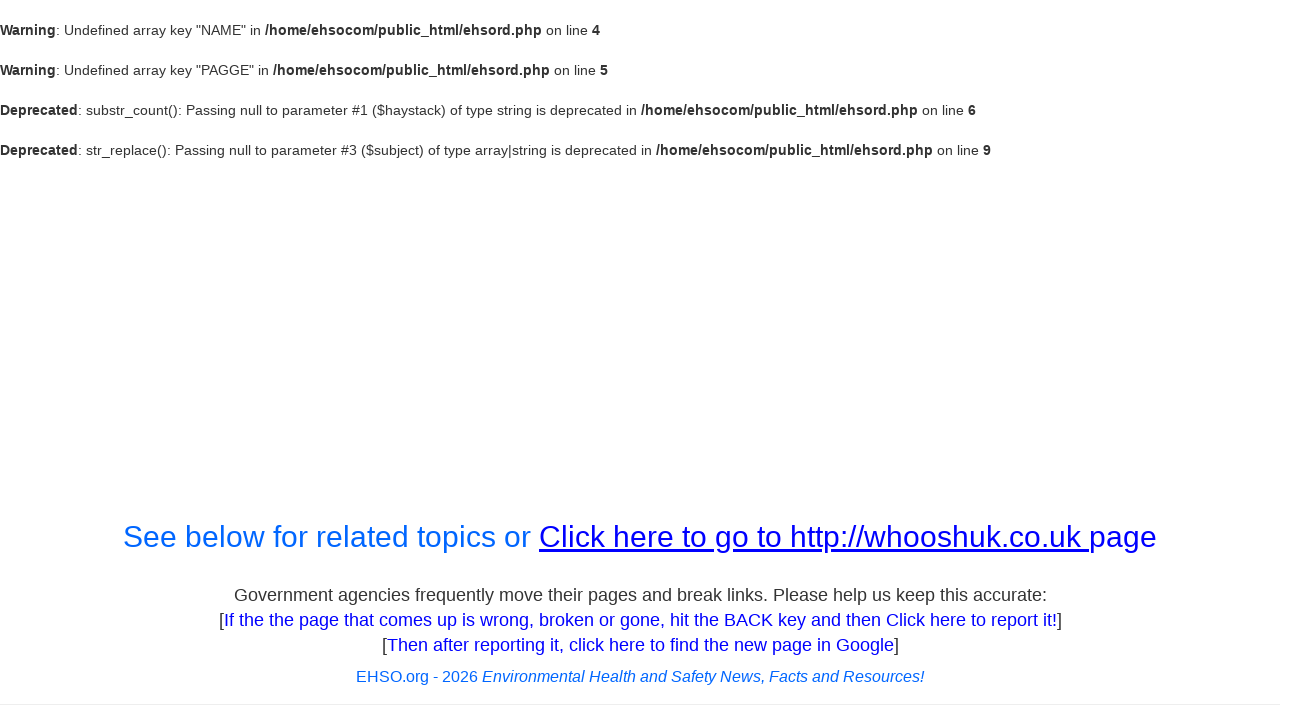

--- FILE ---
content_type: text/html; charset=utf-8
request_url: https://www.google.com/recaptcha/api2/aframe
body_size: 264
content:
<!DOCTYPE HTML><html><head><meta http-equiv="content-type" content="text/html; charset=UTF-8"></head><body><script nonce="Ep8lw5uyEfcz5pp8QOzctw">/** Anti-fraud and anti-abuse applications only. See google.com/recaptcha */ try{var clients={'sodar':'https://pagead2.googlesyndication.com/pagead/sodar?'};window.addEventListener("message",function(a){try{if(a.source===window.parent){var b=JSON.parse(a.data);var c=clients[b['id']];if(c){var d=document.createElement('img');d.src=c+b['params']+'&rc='+(localStorage.getItem("rc::a")?sessionStorage.getItem("rc::b"):"");window.document.body.appendChild(d);sessionStorage.setItem("rc::e",parseInt(sessionStorage.getItem("rc::e")||0)+1);localStorage.setItem("rc::h",'1769103863176');}}}catch(b){}});window.parent.postMessage("_grecaptcha_ready", "*");}catch(b){}</script></body></html>